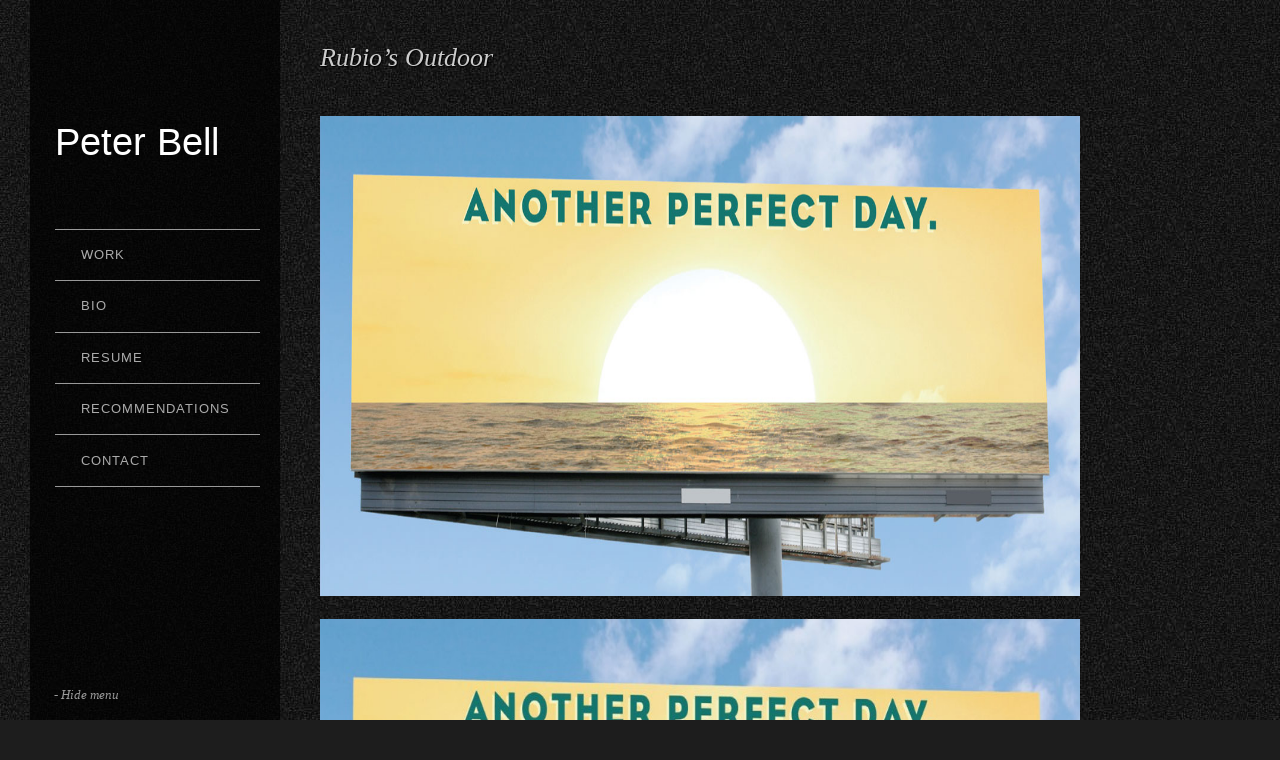

--- FILE ---
content_type: text/html; charset=UTF-8
request_url: https://petebellproject.com/?page_id=169
body_size: 1608
content:
<!DOCTYPE html PUBLIC "-//W3C//DTD XHTML 1.0 Strict//EN" "http://www.w3.org/TR/xhtml1/DTD/xhtml1-strict.dtd">
<html xmlns="http://www.w3.org/1999/xhtml" dir="ltr" lang="en-US">
<head profile="http://gmpg.org/xfn/11">


	<title>Rubio’s Outdoor  &#8211; Peter Bell</title>

	<meta http-equiv="content-type" content="text/html; charset=UTF-8" />
	
	    
<!-- BeginStyle -->

	<link rel="stylesheet" type="text/css" href="https://petebellproject.com/wp-content/themes/widescreen/style.css" />
	<link rel="stylesheet" href="https://petebellproject.com/wp-content/themes/widescreen/styles/print.css" type="text/css" media="print" />
	<!--[if IE]><link rel="stylesheet" href="https://petebellproject.com/wp-content/themes/widescreen/styles/ie.css" type="text/css" media="screen, projection" /><![endif]-->
	<!--[if IE 7]><link rel="stylesheet" href="https://petebellproject.com/wp-content/themes/widescreen/styles/ie7.css" type="text/css" media="screen, projection" /><![endif]-->
    
	
<!-- EndStyle -->

<!-- Conditional Javascripts -->
	<!--[if IE 6]>
	<script src="https://petebellproject.com/wp-content/themes/widescreen/includes/js/pngfix.js"></script>
	<![endif]-->
<!-- End Conditional Javascripts -->

	<link rel="alternate" type="application/rss+xml" title="RSS 2.0" href="https://petebellproject.com/?feed=rss2" />
	<link rel="pingback" href="https://petebellproject.com/xmlrpc.php" />

<link rel="alternate" type="application/rss+xml" title="Peter Bell &raquo; Rubio’s Outdoor Comments Feed" href="https://petebellproject.com/?feed=rss2&amp;page_id=169" />
<!-- BeginHeader -->
<style type="text/css" media="screen">

</style>
<!-- EndHeader -->

<script type='text/javascript' src='https://petebellproject.com/wp-includes/js/l10n.js?ver=20101110'></script>
<script type='text/javascript' src='https://petebellproject.com/wp-includes/js/jquery/jquery.js?ver=1.4.4'></script>
<script type='text/javascript' src='https://petebellproject.com/wp-content/themes/widescreen/includes/js/widescreen.js?ver=3.1.3'></script>
<script type='text/javascript' src='https://petebellproject.com/wp-includes/js/swfobject.js?ver=2.2'></script>
<link rel="EditURI" type="application/rsd+xml" title="RSD" href="https://petebellproject.com/xmlrpc.php?rsd" />
<link rel="wlwmanifest" type="application/wlwmanifest+xml" href="https://petebellproject.com/wp-includes/wlwmanifest.xml" /> 
<link rel='index' title='Peter Bell' href='https://petebellproject.com' />
<link rel='prev' title='ABC 7 Weather Banner' href='https://petebellproject.com/?page_id=164' />
<link rel='next' title='Rubio’s Letter' href='https://petebellproject.com/?page_id=195' />
<meta name="generator" content="WordPress 3.1.3" />
<link rel='canonical' href='https://petebellproject.com/?page_id=169' />
    	<link href="https://petebellproject.com/wp-content/themes/widescreen/styles/jbgallery-3.0.css" rel="stylesheet" type="text/css" />
	        <link rel="stylesheet" href="https://petebellproject.com/wp-content/themes/widescreen/styles/iphone.css" type="text/css"  media="only screen and (max-device-width: 480px)" />
	<meta name="ps_configurator" content="thmNm=Widescreen;thmVsn=1.4;hd_bgn=BeginHeader;hd_end=EndHeader;ft_bgn=BeginFooter;ft_end=EndFooter;scptInc=https://ajax.googleapis.com/ajax/libs/jquery/1.4.2/jquery.min.js;scptInc=https://petebellproject.com/wp-content/themes/widescreen/includes/js/widescreen.js;lnkInc=https://petebellproject.com/wp-content/themes/widescreen/style.css" /></head>

<body class="page page-id-169 page-template page-template-default">

<p id="hidep"><a href="#" id="hide">- Hide menu</a></p>

<!-- BeginHeader -->

<div id="menu">
	<h1 class="sitename"><a href="https://petebellproject.com" title="">Peter Bell</a></h1>
	<div class="description fancy"></div>
	
	<div class="menu-pete-container"><ul id="menu-pete" class="menu sf-vertical"><li id="menu-item-24" class="menu-item menu-item-type-post_type menu-item-object-page menu-item-24"><a title="Work" href="https://petebellproject.com/?page_id=22">Work</a></li>
<li id="menu-item-327" class="menu-item menu-item-type-post_type menu-item-object-page menu-item-327"><a title="Bio" href="https://petebellproject.com/?page_id=9">Bio</a></li>
<li id="menu-item-328" class="menu-item menu-item-type-post_type menu-item-object-page menu-item-328"><a href="https://petebellproject.com/?page_id=288">Resume</a></li>
<li id="menu-item-331" class="menu-item menu-item-type-post_type menu-item-object-page menu-item-331"><a title="Recomendations" href="https://petebellproject.com/?page_id=329">Recommendations</a></li>
<li id="menu-item-335" class="menu-item menu-item-type-post_type menu-item-object-page menu-item-335"><a href="https://petebellproject.com/?page_id=333">Contact</a></li>
</ul></div>	
</div><!-- #menu -->

<!-- EndHeader -->

<div class="container">
<div class="content clearfix">

				<div class="post-169 page type-page status-publish hentry">
			<h2 class="fancy">Rubio’s Outdoor</h2>
																					<p><a href="https://petebellproject.com/wp-content/uploads/2011/06/perfectday11.jpg"><img class="alignnone size-full wp-image-170" title="perfectday1" src="https://petebellproject.com/wp-content/uploads/2011/06/perfectday11.jpg" alt="" width="1024" height="480" /></a></p>
<p><a href="https://petebellproject.com/wp-content/uploads/2011/06/perfectday21.jpg"><img class="alignnone size-large wp-image-171" title="perfectday2" src="https://petebellproject.com/wp-content/uploads/2011/06/perfectday21-1024x480.jpg" alt="" width="1024" height="480" /></a></p>
					</div>
			
</div><!-- .content -->
	

<!-- BeginFooter -->

	<div id="footer">
												
						
				<p class="credits">
						<a href="http://graphpaperpress.com/themes/widescreen" title="Widescreen photo theme for WordPress">Widescreen theme</a> by <a href="http://graphpaperpress.com" title="Graph Paper Press">Graph Paper Press</a>.  All content &copy; 2026 by Peter Bell				</p>
			
	</div><!-- #footer -->

<!-- EndFooter -->

</div><!-- .container -->


<script type="text/javascript">
	jQuery(document).ready(function(){
		// Menu Hide Effects 
		jQuery.fn.fadeToggle = function(speed, easing, callback) {
			return this.animate({opacity: 'toggle'}, speed, easing, callback);
		};
		jQuery('#hide').click(function(){
			jQuery('#menu').fadeToggle();
			jQuery(this).text(jQuery(this).text() == '+ Show menu' ? '- Hide menu' : '+ Show menu');
			return false; 
		});
		
				
		jQuery('#toggle').click(function(){
			jQuery('div.project-info').fadeToggle();
			jQuery(this).text(jQuery(this).text() == '+ More info' ? '- Hide info' : '+ More info');
			return false;
		});
		
		function onAfter(curr,next,opts) {
			var caption = (opts.currSlide + 1) + ' of ' + opts.slideCount;
			jQuery('#info').html(caption);
			jQuery(".slideshow img").load(function() {
				var imageHeight = jQuery(".slideshow img").height() + 40;
				jQuery(".slideshow").css("height", imageHeight);
			});
		}
	});
</script>
</body>
</html>

--- FILE ---
content_type: text/css
request_url: https://petebellproject.com/wp-content/themes/widescreen/styles/jbgallery-3.0.css
body_size: 1467
content:
/* 
 * CREDITS: 
 * Copyright (c) 2009 Massimiliano Balestrieri
 * $Date: 2010-12-19 19:03:40 +0100 (dom, 19 dic 2010) $
 * $Revision: 33 $
 * $Author: massimiliano.balestrieri $
 * $HeadURL: https://jbgallery.googlecode.com/svn/branches/3.0/jbgallery-3.0.css $
 * $Id: jbgallery-3.0.css 33 2010-12-19 18:03:40Z massimiliano.balestrieri $
 * Thanks to Aaron Hutten and Simone Parato
*/

html.loading *{visibility:hidden;}
html.jbg a{outline:none;}
html.jbg-body,body.jbg-body,.jbgallery,.jbgallery .jbg-wrap table,.jbgallery .jbg-wrap td{ overflow: hidden; width:100%; height:100%; margin:0; padding: 0px; }
.jbgallery .jbg-wrap{ position: fixed; width:200%; height:200%; top:-50%; left:-50%; } /*jbox MOD*/
html.ie6 .jbgallery .jbg-wrap{ position: absolute; } /*jbox MOD*/
.jbgallery .jbg-wrap td{vertical-align:middle;text-align:center}
.jbgallery .jbgallery-target{margin:0 auto}
.jbgallery .jbgallery-target.zoom{ min-height: 50%; min-width: 50%; }
.jbgallery .jbgallery-target.centered, 
.jbgallery .jbgallery-target.original {min-height:auto;min-width:auto;}

/*CENTERED*/
.jbg-wrap.centered, .jbg-wrap.original{position:static;width:auto;height:100%;}

/*CENTERED MODAL*/
.jbg-wrap.modal{position:absolute;width:200%;top:0;}

/* BOX */
.jbox{position:relative;}
.jbox div.jbg-wrap{position:absolute;}
.jbox div.jbg-wrap.centered,.jbox div.jbg-wrap.original{position:static;}

/*LOADING
div.jbg-loading{position:absolute;width:100%;height:100%;z-index:1000;display:none;}
span.jbg-loading{margin:auto;background:transparent url("../images/ajax-loader.gif") no-repeat scroll 50% 50%;height:100%;width:100%;border:4px;display:block;}*/

/*OPTIONAL CONTENT AND MENU -> customize this */
#jbg-content{top:0px;left:0px;position:absolute;font-size:11px;width:100%;height:100%;overflow:auto}

/**********************************************  SLIDER ********************************************** */
.jbgs-opacity, .jbgs {width:100%;height:70px;position:absolute;bottom:0px;z-index:1000;} 
.jbgs-opacity{ }
.jbgs-left, .jbgs-right, .jbgs-wrapper{position:relative;}
.jbgs-left, .jbgs-right, .jbgs-viewer{float:left;height:70px;}
/* LEFT/RIGHT SLIDER*/
.jbgs-left{width:105px;}
.jbgs-right{width:20px;}
/* VIEWER */
.jbgs-viewer{position:relative;overflow:hidden;/*width:1020px;calcolata da jquery?*/}
/* INNER */
.jbgs-inner{position:relative;left:0;top:0;width:20000px;}
/* INNER : todo padding e margin. thumb dimensions*/
.jbgs a{color:#333;}
.jbgs img{border:0;}
.jbgs ul, .jbgs li {margin:0;padding:0;}
.jbgs li {display: block;list-style: none;float: left;height: 51px;width: 60px;}
.jbgs li a{	display:block;padding:3px;margin: 5px 5px 5px 2px;}
/* new - 21/06/2010*/
.jbgs li a div{position:relative;height:51px;width:51px;overflow:hidden;border:2px solid #999999;}
.jbgs li img{height:auto;width:auto;border:0;/*height:51px;width: 51px;border:2px solid #999;*/}
.jbgs img.jbgs-thumb-landscape{height:51px;position:absolute;}
.jbgs img.jbgs-thumb-portrait{width:51px;position:absolute;}
.jbgs li a div.focus{ border-color:#fff; }/* new - 15/12/2010*/

.jbgs-h{position:absolute;background:url('../images/sprite.png') no-repeat;}
.jbgs-h, .jbgs-h:hover, .jbgs-h:active{text-align:left;text-indent:-9999px;letter-spacing:-9999px;}/*Simone Parato*/
.jbgs-h-pause,.jbgs-h-play{width:55px;height:28px;left:18px;top:20px;}
.jbgs-h-left,.jbgs-h-right{width:16px;height:49px;top:10px;}
.jbgs-h-left{background-position: 0 0;left:90px;}
.jbgs-h-right{background-position: -16px 0;left:6px;}
.jbgs-h-play{background-position: 0 -49px;}
.jbgs-h-pause{background-position: 0 -76px;}
/*THUMBS*/
.jbgs-thumb{position:absolute;bottom:70px;z-index:10000;}
.jbgs-thumb img{display:block;border:2px solid #fff;}
.jbgs-thumb img.jbgs-thumb-portrait{width:100px;}
.jbgs-thumb img.jbgs-thumb-landscape{height:100px;}
.jbgs-thumb-btn{height:6px;}
.jbgs-thumb-tip{height:6px;width:12px;margin:0 auto;background:url('../images/sprite.png') no-repeat;background-position:-32px 0px;}



/*TOP*/
.jbgs-top{width:100%;height:32px;position:absolute;top:0;z-index:1000;}
.jbgs-top a, .jbgs-top span{font-size:13px;text-decoration:none;}
.jbgs-top-right{position:absolute;right:10px;padding-top:5px;}
.jbgs-top-center{margin:0 auto;width:126px;position:relative}
.jbgs-h-prev,.jbgs-h-next{position:absolute;width:62px;height:16px;top:7px}
.jbgs-h-prev{background-position: 0 -121px;left:0px;}
.jbgs-h-next{background-position: 0 -105px;right:0px;}

/*CAPTION*/
.jbg-caption{ visibility: visible; position: absolute; z-index:1001; left: 43px; bottom: 67px; width: 200px; overflow: hidden; padding: 10px; }
.jbg-caption h3 { line-height: 26px; text-align: left; }
.jbgs-cnt .jbg-caption { color: #aaa; overflow-y: auto; }
 
/**********************************************  MENUSIMPLE ********************************************** */
ul.jbg-menu {z-index:1002;padding:0px;margin:0px;position:absolute;bottom:75px;left:50px;}
ul.jbg-menu{ font-size: 11px; }
ul.jbg-menu li{ list-style: none; display: block; float: left; padding: 4px; }
ul.jbg-menu li a{ border: 0; text-decoration: none; color: #aaa; }/*-moz-outline:none;*/	

ul.jbg-menu li a.visited{color:#ccc;}
ul.jbg-menu li a:focus{color:#fff;}

/*controls*/
.jbg-play{}
.jbg-stop{}
.jbg-next{}
.jbg-prev{}
.jbg-info{}	






























--- FILE ---
content_type: text/css
request_url: https://petebellproject.com/wp-content/themes/widescreen/styles/iphone.css
body_size: -51
content:

/*page expands so menu fits*/
#menu { padding-top: 50px; position: absolute; }
#hide { top: 35px !important; height: 30px; overflow: hidden; width: 205px; }

/*home page slideshow enabled*/
#jbg-content { margin: 0; padding: 0;  }
.jbg-caption { left: 700px; bottom: 15px; }
ul.jbg-menu { left: 707px; bottom: 15px; width: 200px;  }